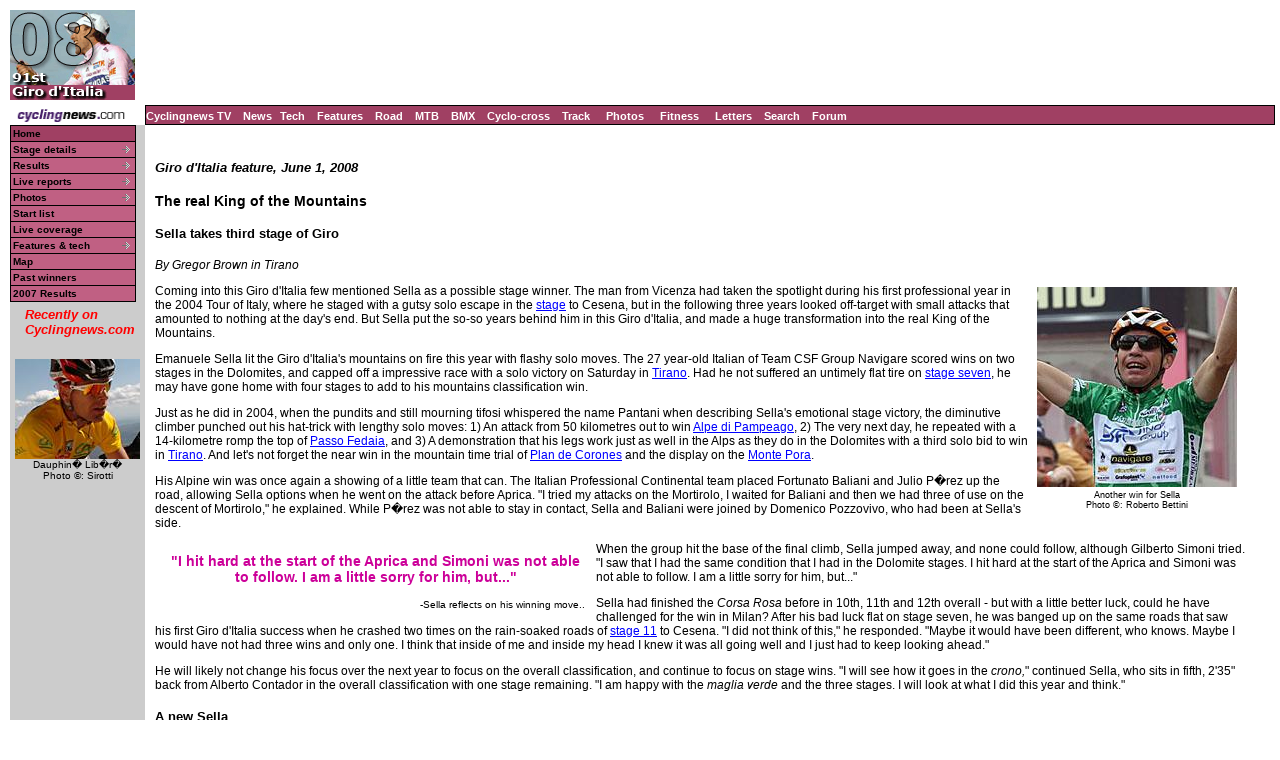

--- FILE ---
content_type: text/html; charset=UTF-8
request_url: https://autobus.cyclingnews.com/road/2008/giro08/?id=/features/2008/giro08_emanuele_sella_20
body_size: 8750
content:
<html> <head>
<title>www.cyclingnews.com presents the 91st Giro d'Italia</title>
<META HTTP-EQUIV="Content-Type" CONTENT="text/html;  charset=windows-1252">
<META NAME="keyword" CONTENT="cycling, cyclingnews, news, bike, bicycle, cycle, bike racing, bike cycle racing results and news, bicycle news, bicycle racing, European cycling, peloton, Australian cycling results, Tour de France, cycling professional cycling, TdF, procycling, track cycling, velodrome, track, fixed-gear, keirin, Madison, individual pursuit, teams pursuit, sprint, kilo, world championships, MTB, mountainbike, mountain bike, mountain-bike, downhill, cyclo-cross, 'cross, cyclocross, Giro, Giro d'Italia, Spring Classics, Vuelta, Paris-Roubaix, Vuelta a Espa�a, four cross, xc">
<META HTTP-EQUIV="Pragma" CONTENT="no-cache">

<link href="/road/2008//giro08/index.css" rel=stylesheet type="text/css">
</head>
<body bgcolor="#FFFFFF">
<a name="top"></a>
<table cellpadding="0" cellspacing="0" border="0" width="100%">
<tr>
	<td width="37"><a href="http://www.cyclingnews.com"><img src="/road/2008//giro08/graphics/logo.gif" border="0" width="125"></a></td>
	<td colspan="2" align="center"><script type='text/javascript'> var gptadslots=[]; var googletag = googletag || {}; googletag.cmd = googletag.cmd || [];
	(function(){ var gads = document.createElement('script');
		gads.async = true; gads.type = 'text/javascript';
		var useSSL = 'https:' == document.location.protocol;
		gads.src = (useSSL ? 'https:' : 'http:') + '//www.googletagservices.com/tag/js/gpt.js';
		var node = document.getElementsByTagName('script')[0];
		node.parentNode.insertBefore(gads, node);
	})();</script><script type="text/javascript">googletag.cmd.push(function() {dfpdoubleclick_widget_mpu_2 = googletag.defineSlot('/10518929/sport_cyclingnews/autobus',[[728, 90]], 'doubleclick_widget_mpu_1').addService(googletag.pubads()).setTargeting('POS', 'leaderboard_top').setCollapseEmptyDiv(true);googletag.enableServices();});</script><div id="doubleclick_widget_mpu_1" class="doubleclick_widget_mpu box ad"><script type="text/javascript">googletag.cmd.push(function() { googletag.display('doubleclick_widget_mpu_1');  });</script></div></td>
</tr>
<tr>
	<td height="5" colspan="3"></td>
</tr>
<tr>
	<td width="37"><a href="http://www.cyclingnews.com/"><img src="/graphics/2002/cn120x18.gif" width="121" height="18" border="0" alt="Home"></a></td>
	<td nowrap height="18" colspan="2" class="menu2"><a href="http://video.cyclingnews.com/" class="nav">Cyclingnews TV</a>&nbsp;&nbsp;
<a href="http://autobus.cyclingnews.com/news/" class="nav">News</a>&nbsp; 
<a href="http://autobus.cyclingnews.com/tech/" class="nav">Tech</a>&nbsp;&nbsp;
<a href="http://autobus.cyclingnews.com/features/" class="nav">Features</a>&nbsp;&nbsp;
<a href="http://autobus.cyclingnews.com/road/" class="nav">Road</a>&nbsp;&nbsp; 
<a href="http://autobus.cyclingnews.com/mtb/" class="nav">MTB</a>&nbsp;&nbsp;
<a href="http://autobus.cyclingnews.com/bmx/" class="nav">BMX</a>&nbsp;&nbsp; 
<a href="http://autobus.cyclingnews.com/cross/" class="nav">Cyclo-cross</a>&nbsp;&nbsp;
<a href="http://autobus.cyclingnews.com/track/" class="nav">Track</a> &nbsp;&nbsp;
<a href="http://autobus.cyclingnews.com/photos/" class="nav">Photos</a> &nbsp;&nbsp;
<a href="http://autobus.cyclingnews.com/fitness/" class="nav">Fitness</a> &nbsp;&nbsp;
<a href="http://autobus.cyclingnews.com/letters/" class="nav">Letters</a>&nbsp;&nbsp;
<a href="http://search.cyclingnews.com/search/" class="nav">Search</a>&nbsp;&nbsp;
<a href="http://forum.cyclingnews.com/" class="nav">Forum</a>&nbsp;&nbsp;
</td>
</tr>
<tr>
	<td bgcolor="#CCCCCC" valign="top" width="37"> <link href="/road/2008/giro08/menu.css" rel="stylesheet" type="text/css">
<!--[if IE]>
<script type="text/javascript" src="http://www.cyclingnews.com/CSSMenu/CSSMenu.js"></script>
<![endif]-->
<div id="menuwrapper"> 
  <ul id="primary-nav">
    <li> 
      <div class="menu2"><a href="/road/2008/giro08" class="menu">Home</a></div>
    </li>
    <li class="menuparent"><a href="/road/2008/giro08?id=stages" class="submenu">Stage 
      details</a> 
      <ul>
        <li><a href="/road/2008/giro08?id=stages/giro081">Stage 1</a></li>
        <li><a href="/road/2008/giro08?id=stages/giro082">Stage 2</a></li>
        <li><a href="/road/2008/giro08?id=stages/giro083">Stage 3</a></li>
        <li><a href="/road/2008/giro08?id=stages/giro084">Stage 4</a></li>
        <li><a href="/road/2008/giro08?id=stages/giro085">Stage 5</a></li>
        <li><a href="/road/2008/giro08?id=stages/giro086">Stage 6</a></li>
        <li><a href="/road/2008/giro08?id=stages/giro087">Stage 7</a></li>
        <li><a href="/road/2008/giro08?id=stages/giro088">Stage 8</a></li>
        <li><a href="/road/2008/giro08?id=stages/giro089">Stage 9</a></li>
        <li><a href="/road/2008/giro08?id=stages/giro0810">Stage 10</a></li>
        <li><a href="/road/2008/giro08?id=stages/giro0811">Stage 11</a></li>
        <li><a href="/road/2008/giro08?id=stages/giro0812">Stage 12</a></li>
        <li><a href="/road/2008/giro08?id=stages/giro0813">Stage 13</a></li>
        <li><a href="/road/2008/giro08?id=stages/giro0814">Stage 14</a></li>
        <li><a href="/road/2008/giro08?id=stages/giro0815">Stage 15</a></li>
        <li><a href="/road/2008/giro08?id=stages/giro0816">Stage 16</a></li>
        <li><a href="/road/2008/giro08?id=stages/giro0817">Stage 17</a></li>
        <li><a href="/road/2008/giro08?id=stages/giro0818">Stage 18</a></li>
        <li><a href="/road/2008/giro08?id=stages/giro0819">Stage 19</a></li>
        <li><a href="/road/2008/giro08?id=stages/giro0820">Stage 20</a></li>
        <li><a href="/road/2008/giro08?id=stages/giro0821">Stage 21</a></li>
      </ul>
    </li>
    <li class="menuparent"><a href="/road/2008/giro08?id=stages" class="submenu">Results</a>
       		<ul><li><a href="/road/2008/giro08?id=results/giro081">Stage 1</a></li><li><a href="/road/2008/giro08?id=results/giro082">Stage 2</a></li><li><a href="/road/2008/giro08?id=results/giro083">Stage 3</a></li><li><a href="/road/2008/giro08?id=results/giro084">Stage 4</a></li><li><a href="/road/2008/giro08?id=results/giro085">Stage 5</a></li><li><a href="/road/2008/giro08?id=results/giro086">Stage 6</a></li><li><a href="/road/2008/giro08?id=results/giro087">Stage 7</a></li><li><a href="/road/2008/giro08?id=results/giro088">Stage 8</a></li><li><a href="/road/2008/giro08?id=results/giro089">Stage 9</a></li><li><a href="/road/2008/giro08?id=results/giro0810">Stage 10</a></li><li><a href="/road/2008/giro08?id=results/giro0811">Stage 11</a></li><li><a href="/road/2008/giro08?id=results/giro0812">Stage 12</a></li><li><a href="/road/2008/giro08?id=results/giro0813">Stage 13</a></li><li><a href="/road/2008/giro08?id=results/giro0814">Stage 14</a></li><li><a href="/road/2008/giro08?id=results/giro0815">Stage 15</a></li><li><a href="/road/2008/giro08?id=results/giro0816">Stage 16</a></li><li><a href="/road/2008/giro08?id=results/giro0817">Stage 17</a></li><li><a href="/road/2008/giro08?id=results/giro0818">Stage 18</a></li><li><a href="/road/2008/giro08?id=results/giro0819">Stage 19</a></li><li><a href="/road/2008/giro08?id=results/giro0820">Stage 20</a></li><li><a href="/road/2008/giro08?id=results/giro0821">Stage 21</a></li></ul></li><li class="menuparent"><a href="/road/2008/giro08?id=livetimes" class="submenu">Live reports</a>
       		<ul><li><a href="/road/2008/giro08?id=live/giro081">Stage 1</a></li><li><a href="/road/2008/giro08?id=live/giro082">Stage 2</a></li><li><a href="/road/2008/giro08?id=live/giro083">Stage 3</a></li><li><a href="/road/2008/giro08?id=live/giro084">Stage 4</a></li><li><a href="/road/2008/giro08?id=live/giro085">Stage 5</a></li><li><a href="/road/2008/giro08?id=live/giro086">Stage 6</a></li><li><a href="/road/2008/giro08?id=live/giro087">Stage 7</a></li><li><a href="/road/2008/giro08?id=live/giro088">Stage 8</a></li><li><a href="/road/2008/giro08?id=live/giro089">Stage 9</a></li><li><a href="/road/2008/giro08?id=live/giro0810">Stage 10</a></li><li><a href="/road/2008/giro08?id=live/giro0811">Stage 11</a></li><li><a href="/road/2008/giro08?id=live/giro0812">Stage 12</a></li><li><a href="/road/2008/giro08?id=live/giro0813">Stage 13</a></li><li><a href="/road/2008/giro08?id=live/giro0814">Stage 14</a></li><li><a href="/road/2008/giro08?id=live/giro0815">Stage 15</a></li><li><a href="/road/2008/giro08?id=live/giro0816">Stage 16</a></li><li><a href="/road/2008/giro08?id=live/giro0817">Stage 17</a></li><li><a href="/road/2008/giro08?id=live/giro0818">Stage 18</a></li><li><a href="/road/2008/giro08?id=live/giro0819">Stage 19</a></li><li><a href="/road/2008/giro08?id=live/giro0820">Stage 20</a></li><li><a href="/road/2008/giro08?id=live/giro0821">Stage 21</a></li></ul></li><li class="menuparent"><a href="/road/2008/giro08?id=photos" class="submenu">Photos</a>
       	<ul><li><a href="/photos/2008/giro08/?id=giro081/gallery-giro081">Stage 1</a></li><li><a href="/photos/2008/giro08/?id=giro082/gallery-giro082">Stage 2</a></li><li><a href="/photos/2008/giro08/?id=giro083/gallery-giro083">Stage 3</a></li><li><a href="/photos/2008/giro08/?id=giro084/gallery-giro084">Stage 4</a></li><li><a href="/photos/2008/giro08/?id=giro085/gallery-giro085">Stage 5</a></li><li><a href="/photos/2008/giro08/?id=giro086/gallery-giro086">Stage 6</a></li><li><a href="/photos/2008/giro08/?id=giro087/gallery-giro087">Stage 7</a></li><li><a href="/photos/2008/giro08/?id=giro088/gallery-giro088">Stage 8</a></li><li><a href="/photos/2008/giro08/?id=giro089/gallery-giro089">Stage 9</a></li><li><a href="/photos/2008/giro08/?id=giro0810/gallery-giro0810">Stage 10</a></li><li><a href="/photos/2008/giro08/?id=giro0811/gallery-giro0811">Stage 11</a></li><li><a href="/photos/2008/giro08/?id=giro0812/gallery-giro0812">Stage 12</a></li><li><a href="/photos/2008/giro08/?id=giro0813/gallery-giro0813">Stage 13</a></li><li><a href="/photos/2008/giro08/?id=giro0814/gallery-giro0814">Stage 14</a></li><li><a href="/photos/2008/giro08/?id=giro0815/gallery-giro0815">Stage 15</a></li><li><a href="/photos/2008/giro08/?id=giro0816/gallery-giro0816">Stage 16</a></li><li><a href="/photos/2008/giro08/?id=giro0817/gallery-giro0817">Stage 17</a></li><li><a href="/photos/2008/giro08/?id=giro0818/gallery-giro0818">Stage 18</a></li><li><a href="/photos/2008/giro08/?id=giro0819/gallery-giro0819">Stage 19</a></li><li><a href="/photos/2008/giro08/?id=giro0820/gallery-giro0820">Stage 20</a></li><li><a href="/photos/2008/giro08/?id=giro0821/gallery-giro0821">Stage 21</a></li></ul></li> <!-- <li class="menuparent"><a href="/road/2008/giro08/?id=news">News</a>  </li>--> 
    <li><a href="/road/2008/giro08?id=startlist" class="submenu">Start list</a></li>
    <li><a href="http://live.cyclingnews.com" target="_blank" class="submenu">Live coverage</a></li>
	<li class="menuparent"><a href="/road/2008/giro08?id=features" class="submenu">Features 
      &amp; tech</a> 
      <ul>
            <li class="menuparent"><a href="/riders/2008/diaries/gasparotto/giro08.php?id=default">Enrico Gasparotto 
          diary</a> <ul>
<li><a href="/riders/2008/diaries/gasparotto/giro08.php?id=gasparotto0804">May 21: A second rest day</a> </li>
<li><a href="/riders/2008/diaries/gasparotto/giro08.php?id=gasparotto0803">May 19: Overcoming obstacles</a> </li>
  <li><a href="/riders/2008/diaries/gasparotto/giro08.php?id=gasparotto0802">May 11: A bad day</a></li>
  <li><a href="/riders/2008/diaries/gasparotto/giro08.php?id=gasparotto0801">May 10: Off to a good start</a></li>
</ul>
 
        </li>
       <li class="menuparent"><a href="/riders/2008/diaries/eichler/giro08.php?id=default">Markus Eichler diary</a> 
<ul>
   <li><a href="/riders/2008/diaries/eichler/giro08.php?id=eichler0808">June 4: I made it!</a> </li>
   <li><a href="/riders/2008/diaries/eichler/giro08.php?id=eichler0807">May 31: Mountains can be good!</a> </li>
  <li><a href="/riders/2008/diaries/eichler/giro08.php?id=eichler0806">May 30: The suite life</a> </li>
  <li><a href="/riders/2008/diaries/eichler/giro08.php?id=eichler0805">May 25: 
    Hangin' in there</a></li>
  <li><a href="/riders/2008/diaries/eichler/giro08.php?id=eichler0804">May 22: 
    Cakes, crashes and broken radios</a></li>
  <li><a href="/riders/2008/diaries/eichler/giro08.php?id=eichler0803">May 20: 
    A break from tradition</a></li>
  <li><a href="/riders/2008/diaries/eichler/giro08.php?id=eichler0802">May 19: 
    Down to six</a> </li>
  <li><a href="/riders/2008/diaries/eichler/giro08.php?id=eichler0801">May 17 
    : Struggling in</a></li>
</ul>
 
        </li>
		  <li class="menuparent"><a href="/riders/2008/diaries/adamhansen/giro08.php?id=default">Adam Hansen diary</a> <ul>
  <li><a href="/riders/2008/diaries/adamhansen/giro08.php?id=adamhansen0803">May 27: In the break</a></li>
  <li><a href="/riders/2008/diaries/adamhansen/giro08.php?id=adamhansen0802">May 27: Taking it easy</a></li>
  <li><a href="/riders/2008/diaries/adamhansen/giro08.php?id=adamhansen0801">May 20: Catching up</a></li>
</ul>
 
        </li>
        <li class="menuparent"><a href="/road/2008/giro08?id=features">Interviews &amp; features</a> 
          
<ul>
   <li><a href="/road/2008/giro08/?id=/features/2008/giro08_alberto_contador">Contador gives Giro Spanish flavour</a></li>
	<li><a href="/road/2008/giro08/?id=/features/2008/giro08_marco_pinotti_21">As good as pink for the professor</a></li>
	<li><a href="/road/2008/giro08/?id=/features/2008/giro08_emanuele_sella_20">The real King of the Mountains</a> </li>
	<li><a href="/road/2008/giro08/?id=/features/2008/giro08_vasili_kiryienka_19">Lone wolf holds off a wave of Giro hopefuls</a></li>
	<li><a href="/road/2008/giro08/?id=/features/2008/giro08_jens_voigt_18">Voigt wins on instinct</a> </li>
	<li><a href="/road/2008/giro08/?id=/riders/2008/interviews/giro_hampsten08">Cold comfort: Hampsten's day on the Gavia</a></li>
	<li><a href="/road/2008/giro08/?id=/features/2008/giro08_andre_greipel_17">Greipel 
    goes big</a></li>
  <li><a href="/road/2008//giro08/?id=results/giro08RestDay2">Rest Day #2 wrap-up</a>  </li>
  <li><a href="/road/2008/giro08/?id=/features/2008/giro08_pellizotti_stage16">Dolphin 
    strong on Giro mountain ITT</a></li>
  <li><a href="/road/2008/giro08/?id=/features/2008/giro08_contador_stage15">Contador: 
    Confidence rising with mountains</a></li>
  <li> <a href="/road/2008/giro08/?id=/features/2008/giro08_sella_bosisio_benefit_stage14">Sella 
    and Bosisio benefit in stage to Pampeago</a></li>
  <li><a href="/road/2008/giro08/?id=/features/2008/giro08_mark_cavendish_stage13">Mark 
    Cavendish: The late birthday celebration</a></li>
  <li><a href="/road/2008/giro08/?id=/riders/2008/interviews/levi_leipheimer_giro08-12">Levi 
    Leipheimer: The first Giro</a></li>
  <li><a href="/road/2008/giro08/?id=/features/2008/giro08_franco_pellizotti_10">Franco 
    Pellizotti: Leader for a year</a></li>
  <li><a href="/road/2008//giro08/?id=results/giro08RestDay1">Rest Day #1 wrap-up</a>  </li>
  <li><a href="/road/2008/giro08/?id=/features/2008/giro08_alessandro_bertolini_stage11">Alessandro 
    Bertolini cranks clear</a></li>
  <li><a href="/road/2008/giro08/?id=/features/2008/giro08_marzio_bruseghin_10">Bruseghin: 
    The one-year anniversary</a> </li>
  <li><a href="/road/2008/giro08/?id=/riders/2008/interviews/charly_wegelius_giro08">Wegelius: 
    In support of his team</a> </li>
  <li><a href="/road/2008/giro08/?id=/features/2008/giro08_danilo_diluca_restday1">Di 
    Luca: Aiming to limit time trial losses</a> </li>
  <li><a href="/road/2008/giro08/?id=/riders/2008/interviews/marco_pinotti_giro08">Pinotti: 
    Hoping for a good Giro</a> </li>
  <li><a href="/road/2008/giro08/?id=/features/2008/giro_classifications08">Classifications 
    demystified</a></li>
  <li><a href="/road/2008/giro08/?id=/features/2008/giro_winner_stage_two08">Riccardo 
    Ricc&ograve;: The Cobra strikes</a></li>
  <li><a href="/road/2008/giro08/?id=arrival">Riders arrive in Palermo</a></li>
  <li><a href="/road/2008/giro08/?id=favourites">The favourites </a></li>
  <li><a href="/road/2008/giro08/?id=presentation">2008 route presentation</a>  </li>
</ul>
 
<li class="menuparent"><a href="/road/2008/giro08?id=features">Tech</a> 
           
<ul>
  <li><a href="/tech/2008/probikes/?id=alberto_contador_astana_trek_giro08">Alberto 
    Contador's Astana Trek Madone 6.9</a></li>
  <li><a href="/road/2008/giro08/tech.php?id=/tech/2008/probikes/andy_hampsten_may08">Andy 
    Hampsten's Hampsten Cycles Strada Bianca Ti Travelissimo</a></li>
  <li><a href="/road/2008/giro08/tech.php?id=/tech/2008/features/giro_ditalia308">Ricc�'s 
    custom-painted Scott</a></li>
  <li><a href="/road/2008/giro08/tech.php?id=/tech/2008/features/giro_ditalia208">Production-ready 
    Dura-Ace 7900</a></li>
  <li><a href="/road/2008/giro08/tech.php?id=/tech/2008/features/giro_ditalia08">Scott's 
    Plasma2 TT frame</a></li>
</ul>
 
        </li>
       </ul>
    <!--<li class="menuparent"><a href="/road/2008/giro08?id=features" class="submenu">Features 
      &amp; tech</a> 
      <ul>
        <li>  <a href="/road/2008/giro08/?id=/features/2008/giro_winner_stage_two08">Ricc�: The Cobra strikes in Sicily</a> </i>
        <li> <a href="/road/2008/giro08/tech.php?id=/tech/2008/features/giro_ditalia08">Scott's 
          Plasma2 TT frame</a></li>
        <li><a href="http://www.cyclingnews.com/riders/2008/diaries/gasparotto/giro08.php?id=gasparotto0801">Enrico 
          Gasparotto - Stage 1</a></li>
        <li><a href="/road/2008/giro08/?id=arrival">Riders arrive in Palermo</a></li>
        <li><a href="/road/2008/giro08/?id=favourites">Race favourites</a></li>
        <li><a href="/road/2008/giro08/?id=presentation">2008 route presentation</a></li>-->
        <!-- <li class="menuparent"><a href="/riders/2008/diaries/gasparotto/giro08.php?id=default">
          Enrico Gasparotto's diary</a>
          <ul>
            <li><a href="/riders/2008/diaries/gasparotto/giro08.php?id=gasparotto0801"><i>La partenza</i></a></li>
          </ul>
        </li> --> <!-- <li class="menuparent"><a href="/riders/2008/diaries/hansen/giro08.php?id=default">
          Adam Hansen's diary</a>
          <ul>
            <li><a href="/riders/2008/diaries/hansen/giro08.php?id=hansen0801"><i>La partenza</i></a></li>
          </ul>
        </li> --> 
      <!--</ul>
       <li><a href="/road/2008/giro08?id=reaction" class="submenu">Reactions</a>
    </li>
    <li class="menuparent"><a href="/road/2008/giro08?id=features" class="submenu">Features
      &amp; tech</a>
      <ul>
        <li><a href="/road/2008/giro08/?id=/features/2008/example08">Example link</a></li>
        <li class="menuparent"><a href="/riders/2007/diaries/steve/giro08.php?id=default">
          Example link diary</a>
          <ul>
            <li><a href="/riders/2008/diaries/steve/giro08.php?id=example0801">Example entry</a></li>
          </ul>
        </li>
        <li class="menuparent"></li>
      </ul>--> 
    <li><a href="/road/2008/giro08?id=map" class="submenu">Map</a></li>
    <li><a href="/road/2008/giro08?id=history" class="submenu">Past winners</a></li>
    <li><a href="/road/2007/giro07/?id=default" class="submenu">2007 Results</a></li>
  </ul>
</div>
<!-- ADS REMOVED --><table width="125" border="0" cellspacing="5" cellpadding="0">
<!--
  <tr align="center">
    <td width="125">
      <div align="center"> <a href="http://contests.cyclingnews.com/2008endofseason.php" target="_blank">
            <img src="/photos/2008/news/oct08/125x100-2.gif" alt="(Click for larger image)  " title="(Click for larger image)  " border="0" height="100" hspace="5" vspace="0" width="125">
            </a></div>
    </td>
  </tr>
-->
<tr>
    <td width="125">
      <h4 class="sidehead"><font color="#FF0000"><i> Recently on Cyclingnews.com</i></font>
      </h4>
    </td>
  </tr>
  <tr align="center">
    <td align="center"><div align="center"><!-- Please put new images at the BOTTOM and take old ones from the TOP. For apostrophe, use &#39; -->
<a href="/photos.php?id=/photos/2009/jun09/dauphinelibere09/dauphinelibere095/PIC36936380" target="_blank"><img src="/photos/2009/jun09/dauphinelibere09/dauphinelibere095/PIC36936380tn.jpg" width="125" height="100" border="0"></a><br><font face="Arial, Helvetica, sans-serif" size="1">Dauphin� Lib�r�<br>Photo &copy;: Sirotti</font>

</div></td>
  </tr>

  <tr>
    <td height="16" width="125"><span class="rss:item">  </span> </td>
  </tr>
</table>

</td>
	<td bgcolor="#FFFFFF" valign="top" width="100%"><br><h4><i>Giro  d'Italia feature, June 1, 2008</i></h4>
<h3>The real King of the Mountains
  </p>
</h3>
<h4>
  Sella takes third stage of Giro</h4>
<p>
<i>By Gregor Brown in Tirano</i></p>
<table align="right">
  <caption class="small" align="bottom">
    Another win for Sella <br>
    Photo &copy;: Roberto Bettini
  </caption>
  <tr>
    <td><a href="/photos/2008/giro08/index.php?id=/photos/2008/giro08/giro0820/bettiniphoto_0028063_1_full"> <img src="/photos/2008/giro08/giro0820/bettiniphoto_0028063_1_fullalt.jpg" width="200" height="200" border="0" hspace="5" alt="(Click for larger image)  " title="(Click for larger image)  "> </a> </td>
  </tr>
</table>
<p>Coming into this Giro d'Italia few mentioned Sella as a possible stage winner. The man from Vicenza had taken the spotlight during his first professional year in the 2004 Tour of Italy, where he staged with a gutsy solo escape in the <a href="/road/2004/giro04/?id=results/stage11">stage</a> to Cesena, but in the following three years looked off-target with small attacks that amounted to nothing at the day's end. But Sella put the so-so years behind him in this Giro d'Italia, and made a huge transformation into the real King of the Mountains.</p>
<p>Emanuele Sella lit the Giro d'Italia's mountains on fire this year with flashy solo moves. The 27 year-old Italian of Team CSF Group Navigare scored wins on two stages in the Dolomites, and capped off a impressive race with a solo victory on Saturday in <a href="/road/2008//giro08/?id=results/giro0820">Tirano</a>. Had he not suffered an untimely flat tire on <a href="/road/2008//giro08/?id=results/giro087">stage seven</a>, he may have gone home with four stages to add to his mountains classification win.</p>
<p>
Just as he did in 2004, when the pundits and still mourning tifosi whispered the name Pantani when describing Sella's emotional stage victory, the diminutive climber punched out his hat-trick with lengthy solo moves: 1) An attack from 50 kilometres out to win <a href="/road/2008//giro08/?id=results/giro0814">Alpe di Pampeago</a>, 2) The very next day, he repeated with a 14-kilometre romp the top of <a href="/road/2008//giro08/?id=results/giro0815">Passo Fedaia</a>, and 3) A demonstration that his legs work just as well in the Alps as they do in the Dolomites with a third solo bid to win in <a href="/road/2008//giro08/?id=results/giro0820">Tirano</a>. And let's not forget the near win in the mountain time trial of <a href="/road/2008//giro08/?id=results/giro0816">Plan de Corones</a> and the display on the <a href="/road/2008//giro08/?id=results/giro0819">Monte Pora</a>.
</p>
<p>
His Alpine win was once again a showing of a little team that can. The Italian Professional Continental team placed Fortunato Baliani and Julio P�rez up the road, allowing Sella options when he went on the attack before Aprica. "I tried my attacks on the Mortirolo, I waited for Baliani and then we had three of use on the descent of Mortirolo," he explained. While P�rez was not able to stay in contact, Sella and Baliani were joined by Domenico Pozzovivo, who had been at Sella's side.</p>
<table width="41%" border="0" cellspacing="10" align="left">
  <tr>
    <td><div align="center">
      <h3><font color="#CC0099">"I hit hard at the start of the Aprica and Simoni was not able to follow. I am a little sorry for him, but..." </font></h3>
      <p align="right"><font size="-2">-Sella reflects on his winning move..</font></p>
    </div></td>
  </tr>
</table>
<p>When the group hit the base of the final climb, Sella jumped away, and none could follow, although Gilberto Simoni tried. "I saw that I had the same condition that I had in the Dolomite stages. I hit hard at the start of the Aprica and Simoni was not able to follow. I am a little sorry for him, but..."</p>
<p>
Sella had finished the <i>Corsa Rosa</i> before in 10th, 11th and 12th overall - but with a little better luck, could he have challenged for the win in Milan? After his bad luck flat on stage seven, he was banged up on the same roads that saw his first Giro d'Italia success when he crashed two times on the rain-soaked roads of <a href="/road/2008//giro08/?id=results/giro0811">stage 11</a> to Cesena. "I did not think of this," he responded. "Maybe it would have been different, who knows. Maybe I would have not had three wins and only one. I think that inside of me and inside my head I knew it was all going well and I just had to keep looking ahead."</p>
<p>
He will likely not change his focus over the next year to focus on the overall classification, and continue to focus on stage wins. "I will see how it goes in the <i>crono,</i>" continued Sella, who sits in fifth, 2'35" back from Alberto Contador in the overall classification with one stage remaining. "I am happy with the <i>maglia verde</i> and the three stages. I will look at what I did this year and think."
</p>
<h4>
  A new Sella</h4>
<table align="left">
  <caption class="small" align="bottom">
    Sella makes his move <br>
    Photo &copy;: Roberto Bettini
  </caption>
  <tr>
    <td><a href="/photos/2008/giro08/index.php?id=/photos/2008/giro08/giro0820/bettiniphoto_0028079_1_full"> <img src="/photos/2008/giro08/giro0820/bettiniphoto_0028079_1_fulltn.jpg" width="125" height="100" border="0" hspace="5" alt="(Click for larger image)  " title="(Click for larger image)  "> </a> </td>
  </tr>
</table>
<p>During the last three seasons he only recorded two wins, all coming in the Brixia Tour. This year, he began the season with a <a href="/road.php?id=road/2008/mar08/coppibartali08/coppibartali085">stage win</a> in the Settimana Coppi e Bartali, and it seemed to mark a turning point for the young Italian. "Sella changed," he noted of his rise. "Sella had faith and the Bruno Reverberi family now has faith. They asked that I think only of the Giro over the last winner and that I do the best I can. </p>
<p>
"This winter I did my base work and then I found a good situation, with my family and my girlfriend at home. I realised some of my mistakes from the last years. My fear for the future is that I will be a guy that ends quickly."
</p>
<p>
He does not work with a trainer nor has he in the past. "I don't have a specific trainer and maybe this is my mistake. Maybe this is my problem. I arrived many times tired after a race." He added that sometimes his light weight affects his health, "Being 55kg you have to be careful, it is not like being 70kg."
</p>
<p>
Team Manager Bruno Reverberi chimed in... "We never had a great champion, just solid riders. ... You saw how we raced today, two riders up front. We have four or five men that are not stars but all strong." If one, like Sella, becomes a star? "It is better to go to a team where they can work for the star."
</p>
<p>
He explained that the team aimed specifically for the Giro d'Italia, the biggest race on its calendar. "We are not a team of ProTour, we focused on the Giro, it is better this way," Reverberi noted. "Early on, before the Giro, we pre-selected who will do the Giro and ask them to prepare for the Giro. ... It is very important for our sponsor."
</p>
<h4>
  A change at home</h4>
<table align="right">
  <caption class="small" align="bottom">
    Sella pops the cap <br>
    Photo &copy;: AFP
  </caption>
  <tr>
    <td><a href="/photos/2008/giro08/index.php?id=/photos/2008/giro08/giro0820/DV325792"> <img src="/photos/2008/giro08/giro0820/DV325792tn.jpg" width="125" height="100" border="0" hspace="5" alt="(Click for larger image)  " title="(Click for larger image)  "> </a> </td>
  </tr>
</table>
<p>Sella promised his girlfriend, Laura, that the two would become married if he won at the Giro d'Italia, and he secured this to her three-times over. The couple will be married one week from the race's final day, June 8. "My girlfriend learned how to be a cyclist's wife... <i>wife</i> she will be my <i>wife</i> next week," Sella beamed. "She saw that it is not easy, sometimes I come home after 150 kilometres in the rain."
</p>
<p>
Sella will take a break after the Giro d'Italia and the wedding, but the honeymoon won't be until October as he will start to prepare for his next objective, the Brixia Tour.
 
<p><a href="/features/">More Cyclingnews features</a><br>
</p>
</td>
	<td valign="top"><!-- Begin Content AdPanel -->
<table border="0" cellspacing="0" cellpadding="3">
	<tr><td align="center" width="135" ></td></tr>
	<tr><td align="center" width="135" ></td></tr>
	<tr><td align="center" width="135" ><script type="text/javascript">googletag.cmd.push(function() {dfpdoubleclick_widget_mpu_2 = googletag.defineSlot('/10518929/sport_cyclingnews/autobus',[[300, 600]], 'doubleclick_widget_mpu_4').addService(googletag.pubads()).setTargeting('POS', 'leaderboard_top').setCollapseEmptyDiv(true);googletag.enableServices();});</script><div id="doubleclick_widget_mpu_4" class="doubleclick_widget_mpu box ad"><script type="text/javascript">googletag.cmd.push(function() { googletag.display('doubleclick_widget_mpu_4');  });</script></div></td></tr>
	<tr><td align="center" width="135" ><script type="text/javascript">googletag.cmd.push(function() {dfpdoubleclick_widget_mpu_2 = googletag.defineSlot('/10518929/sport_cyclingnews/autobus',[[300, 250]], 'doubleclick_widget_mpu_5').addService(googletag.pubads()).setTargeting('POS', 'leaderboard_top').setCollapseEmptyDiv(true);googletag.enableServices();});</script><div id="doubleclick_widget_mpu_5" class="doubleclick_widget_mpu box ad"><script type="text/javascript">googletag.cmd.push(function() { googletag.display('doubleclick_widget_mpu_5');  });</script></div></td></tr>
	<tr><td align="center" width="135" ></td></tr>
	<tr><td align="center" width="135" ></td></tr>
	<tr><td align="center" width="135" ></td></tr>
</table>
<!-- End Content AdPanel -->
</td>
</tr>
</table>
<!-- FOOTER -->

<!-- Google Tag Manager -->
<script>(function(w,d,s,l,i){w[l]=w[l]||[];w[l].push({'gtm.start':
new Date().getTime(),event:'gtm.js'});var f=d.getElementsByTagName(s)[0],
j=d.createElement(s),dl=l!='dataLayer'?'&l='+l:'';j.async=true;j.src=
'https://www.googletagmanager.com/gtm.js?id='+i+dl;f.parentNode.insertBefore(j,f);
})(window,document,'script','dataLayer','GTM-5NFH4S3L');</script>
<!-- End Google Tag Manager -->

<!-- Google Tag Manager (noscript) -->
<noscript><iframe src="https://www.googletagmanager.com/ns.html?id=GTM-5NFH4S3L"
height="0" width="0" style="display:none;visibility:hidden"></iframe></noscript>
<!-- End Google Tag Manager (noscript) -->


<script src="scripts/ac_runactivecontent.js" type="text/javascript"></script>

<center>
  <hr size="1">
  <br><br>
  <table cellpadding="0" cellspacing="0" border="0" align="center"><tr><td>
<a href="/road/2008/tour08/"><img src="/road/2008/tour08/graphics/logo30.gif" alt="" width="125" height="30" vspace="2" border="0"></a>
<a href="/road/2008/giro08/"><img src="/road/2008/giro08/graphics/logo_30.gif" alt="" vspace="2" border="0" width="125" height="30"></a>
<a href="/road/2008/springclassics08/"><img src="/road/2008/springclassics08/logo30.gif" alt="" width="125" height="30" border="0" vspace="2"></a>
<a href="/road/2008/vuelta08/"><img src="/road/2008/vuelta08/graphics/logo30.gif" alt="" width="125" height="30" border="0" vspace="2"></a>
<a href="/road/2008/worlds08/?id=default"><img src="/road/2008/worlds08/graphics/logo30.gif" alt="" width="125" height="30" border="0" vspace="2"></a>
<a href="/road/2008/apr08/usacrits08/"><img src="/road/2008/apr08/usacrits08/graphics/logo30.gif" alt="" width="125" height="30" border="0" vspace="2"></a>
<a href="/road/2008/olympics08/"><img src="/road/2008/olympics08/graphics/logo30.gif" alt="" width="125" height="30" border="0" vspace="2"></a>
  </td></tr></table>
  <table cellpadding="0" cellspacing="0" border="0" width="550" align="center">
    <tr>
      <td valign="middle" height="22">
        <div align="center">
          <p class="footer">
	  <a href="http://www.cyclingnews.com">Home</a>
	  &nbsp;&nbsp;&nbsp;&nbsp;
	  <a href="/archiveindex.php">Archive</a>
	  &nbsp;&nbsp;&nbsp;&nbsp;
	  <a href="/cyclingtravel/">Travel Index</a>
	  <br>
	  <a href="/adpage/about.php">About Us</a>
	  </p>
        </div>
      </td><td align="center"></td>
    </tr>
  </table>
</center>
<p class="footer" align="center">
  &copy; Immediate Media Company Ltd. <br> The website is owned and published by Immediate Media Company Limited.
</p>
</body>
</html>

--- FILE ---
content_type: text/css; charset=utf-8
request_url: https://autobus.cyclingnews.com/road/2008//giro08/index.css
body_size: 695
content:
body { font-family: Verdana, sans-serif}
BODY { font-family : Verdana, sans-serif; margin-left :10px;
margin-right : 5px; margin-top : 10px; margin-bottom : 0px; background :
#ffffff; }
P { font-size : 12px; margin-left :10px; }
UL { font-size : 12px; list-style-position: inside; list-style-type: disc; }
H1, H2 { font-size : 16px;    font-weight : bold; margin-left :10px; }
H3 { font-size : 14px; font-weight : bold; margin-left :10px; }
H4 { font-size : 13px; font-weight : bold; margin-left :10px; }
.red  { font-weight : bold; color : red; padding-top : -10px; }
pre { font-family: "Courier New", mono; margin-left :10px; font-size :13px; }
.SMALL { font-size : 10px; verticle-align : bottom; }
.nav { font-size : 11px;  font-weight : bold; color : #FFFFFF; }
.subnav {     font-size : 10px; ; border: 0px}
A { color : blue; text-decoration : underline; }
A:Visited { color : #666666; }
A:Active { color : grey; }
A:Hover { color : #000000; }
A.nav { text-decoration : none; color : #FFFFFF; }
A:Visited.nav { color : white; text-decoration : none; }
A:Active.nav { text-decoration : none; color : red; }
A:Hover.nav { text-decoration : none; color : black; }
A.subnav { text-decoration : none; }
A:Visited.subnav { text-decoration : none; }
A:Active.subnav { color : red; text-decoration : none; }
A:Hover.subnav { color : red; text-decoration : none; }
CAPTION { font-size : 12px; }
.footer { font-size: 10px; }
.small { font-size: 9px; }
HR { size : 1px; margin-bottom : -10px; margin-top : -8px; }
table.menu a { width:125px; border:#000000 solid; display: block;
border-width: 0px 1px 1px 1px}
td.menu2 { background: #A04063; border:#000000 solid;  border-width: 1px 1px 1px 1px }
td.menu a { color: white; font-weight: bold; text-decoration:none;
font-size:12px; line-height:13px; font-family: verdana, sans-serif;
background: #A04063; }
td.menu a:link { color: white; }
td.menu a:visited { color: white; }
td.menu a:active { color: #000000; }
td.menu a:hover { color: black; background: #B05073; }
td.submenu a { color: black; text-decoration: none; font-weight: bold;
verdana, sans-serif; text-indent: 3px; font-size: 10px; font-style:
normal; font-variant: normal; background: #C06083; border-width: 0px
1px 1px}
td.submenu a:link { color: black; }
td.submenu a:visited { color: black; }
td.submenu a:active { color: white; }
td.submenu a:hover { color: white; background: #D07093; }


--- FILE ---
content_type: text/css; charset=utf-8
request_url: https://autobus.cyclingnews.com/road/2008/giro08/menu.css
body_size: 821
content:
.menu2 { background: #A04063; }

/* Vertical menu for the CMS CSS Menu Module */
/* by Alexander Endresen */


/* The wrapper determines the width of the menu elements */

#menuwrapper { 
	width: 125px; 
border-width: 0px 1px 1px 0px;
	border-style: solid;
	border-color: #000;
	font-family:Verdana, Arial, Helvetica, sans-serif;
 
 
	}


/* Unless you know what you do, do not touch this */ 

#primary-nav, #primary-nav ul { 
        list-style: none; 
	margin: 0px; 
	padding: 0px; 
	width: 100%; 
    margin-left: 0px;
	}
#primary-nav ul { 
	position: absolute; 
	top: 0; 
	left: 100%; 
	display: none; 
border-bottom:1px solid #000;
	}
#primary-nav li { 
    margin-bottom: 0px; 
	position: relative; 
	}


/* Styling the basic appearance of the menu elements */

#primary-nav a { 	
	border-width: 1px 0px 0px 1px;
	border-style: solid;
	border-color: #000;
	display: block; 
	margin: 0px; 
	padding: 2px 2px 2px 2px; 
		font-family:Verdana, Arial, Helvetica, sans-serif;
	text-decoration: none; 
        font-weight : bold;
font-size: 10px;
color : #000;
	}

#primary-nav li ul li a {border-width: 1px 1px 0px 1px;}

#primary-nav li, #primary-nav li.menuparent { 
	background-color: #C06083; 
	}


/* Styling the basic appearance of the active page */
/* elements (shows what page in the menu is being displayed) */

#primary-nav li.menuactive { 
	background-color: #FF6666; 

	}


/* Styling the basic apperance of the menuparents */
/*- here styled the same on hover (fixes IE bug) */

#primary-nav li.menuparent, 
#primary-nav li.menuparent:hover, 
#primary-nav li.menuparenth { 
	background-image: url(/CSSMenu/arrow.gif); 
	background-position: center right; 
	background-repeat: no-repeat; 

	}


/* Styling the apperance of menu items on hover */

#primary-nav li:hover, #primary-nav li.menuh, 
#primary-nav li.menuparenth, 
#primary-nav li.menuactiveh { 
	background-color: #B05073; 
	}


/* The magic - set to work for up to a 3 level menu, but can be increased unlimited */

#primary-nav ul, #primary-nav li:hover ul, #primary-nav li:hover ul ul, 
#primary-nav li.menuparenth ul, #primary-nav li.menuparenth ul ul { 
	display: none; 
	}
#primary-nav li:hover ul, #primary-nav ul li:hover ul, #primary-nav ul ul li:hover ul, 
#primary-nav li.menuparenth ul, #primary-nav ul li.menuparenth ul, #primary-nav ul ul li.menuparenth ul { 
	display: block; 

	}


/* IE Hack, will cause the css to not validate */

#primary-nav li, #primary-nav li.menuparenth { _float: left; _height: 1%; }
#primary-nav li a { _height: 1%; }
#primary-nav span.hidden{display:none}
